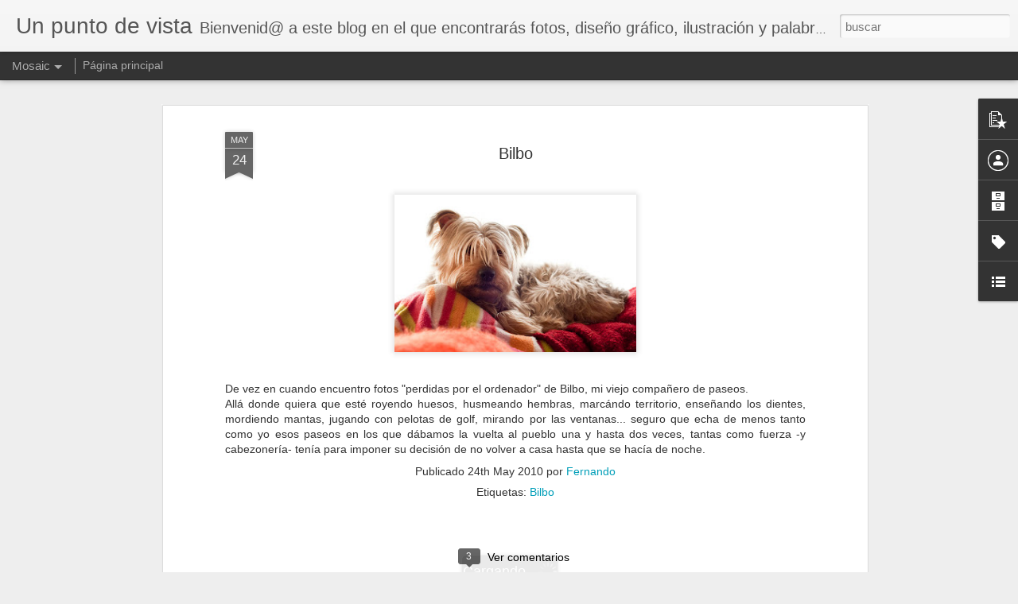

--- FILE ---
content_type: text/plain
request_url: https://www.google-analytics.com/j/collect?v=1&_v=j102&a=1692534116&t=pageview&_s=1&dl=https%3A%2F%2Fwww.fernandocortell.com%2F2010%2F05%2Fbilbo.html&ul=en-us%40posix&dt=Un%20punto%20de%20vista%3A%20Bilbo&sr=1280x720&vp=1280x720&_u=IEBAAEABAAAAACAAI~&jid=1221024588&gjid=1645190812&cid=1412211312.1769106231&tid=UA-42003746-1&_gid=44851829.1769106231&_r=1&_slc=1&z=59663232
body_size: -452
content:
2,cG-TGY0YB9ZJJ